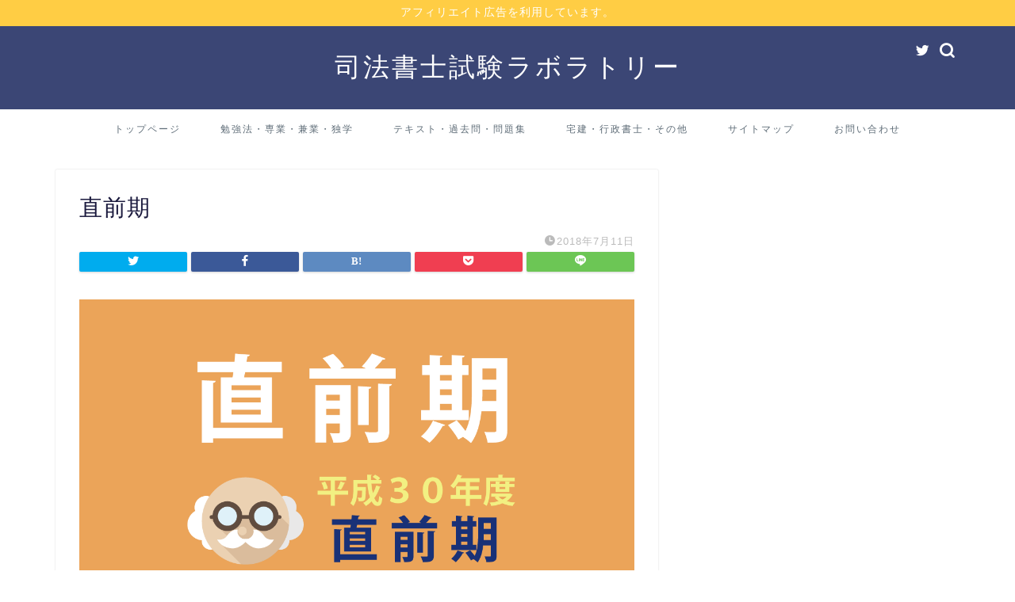

--- FILE ---
content_type: text/html; charset=UTF-8
request_url: https://shoshilabo.com/2018/07/24/%E8%A9%A6%E9%A8%93%E7%9B%B4%E5%89%8D%EF%BC%91%EF%BC%90%E6%97%A5%E9%96%93%E3%81%AE%E5%8B%89%E5%BC%B7/attachment/180725/
body_size: 8149
content:
<!DOCTYPE html><html lang="ja"><head prefix="og: http://ogp.me/ns# fb: http://ogp.me/ns/fb# article: http://ogp.me/ns/article#"><meta charset="utf-8"><meta http-equiv="X-UA-Compatible" content="IE=edge"><meta name="viewport" content="width=device-width, initial-scale=1"><meta property="og:type" content="blog"><meta property="og:title" content="直前期｜司法書士試験ラボラトリー"><meta property="og:url" content="https://shoshilabo.com/2018/07/24/%e8%a9%a6%e9%a8%93%e7%9b%b4%e5%89%8d%ef%bc%91%ef%bc%90%e6%97%a5%e9%96%93%e3%81%ae%e5%8b%89%e5%bc%b7/attachment/180725/"><meta property="og:description" content=""><meta property="og:image" content="https://shoshilabo.com/wp-content/themes/jin/img/noimg.png"><meta property="og:site_name" content="司法書士試験ラボラトリー"><meta property="fb:admins" content=""><meta name="twitter:card" content="summary"><meta name="description" itemprop="description" content="" ><link media="all" href="https://shoshilabo.com/wp-content/cache/autoptimize/css/autoptimize_cbeb6f75ce3e18f0e2e9abd49562688b.css" rel="stylesheet" /><title>直前期 | 司法書士試験ラボラトリー</title><meta name="robots" content="max-image-preview:large" /><meta property="og:locale" content="ja_JP" /><meta property="og:site_name" content="司法書士試験ラボラトリー | 司法書士試験兼業受験生の試験勉強" /><meta property="og:type" content="article" /><meta property="og:title" content="直前期 | 司法書士試験ラボラトリー" /><meta property="article:published_time" content="2018-07-11T11:32:02+00:00" /><meta property="article:modified_time" content="2018-07-11T11:33:04+00:00" /><meta name="twitter:card" content="summary" /><meta name="twitter:domain" content="shoshilabo.com" /><meta name="twitter:title" content="直前期 | 司法書士試験ラボラトリー" /><meta name="google" content="nositelinkssearchbox" /> <script type="application/ld+json" class="aioseo-schema">{"@context":"https:\/\/schema.org","@graph":[{"@type":"WebSite","@id":"https:\/\/shoshilabo.com\/#website","url":"https:\/\/shoshilabo.com\/","name":"\u53f8\u6cd5\u66f8\u58eb\u8a66\u9a13\u30e9\u30dc\u30e9\u30c8\u30ea\u30fc","description":"\u53f8\u6cd5\u66f8\u58eb\u8a66\u9a13\u517c\u696d\u53d7\u9a13\u751f\u306e\u8a66\u9a13\u52c9\u5f37","inLanguage":"ja","publisher":{"@id":"https:\/\/shoshilabo.com\/#organization"}},{"@type":"Organization","@id":"https:\/\/shoshilabo.com\/#organization","name":"\u53f8\u6cd5\u66f8\u58eb\u8a66\u9a13\u30e9\u30dc\u30e9\u30c8\u30ea\u30fc","url":"https:\/\/shoshilabo.com\/"},{"@type":"BreadcrumbList","@id":"https:\/\/shoshilabo.com\/2018\/07\/24\/%e8%a9%a6%e9%a8%93%e7%9b%b4%e5%89%8d%ef%bc%91%ef%bc%90%e6%97%a5%e9%96%93%e3%81%ae%e5%8b%89%e5%bc%b7\/attachment\/180725\/#breadcrumblist","itemListElement":[{"@type":"ListItem","@id":"https:\/\/shoshilabo.com\/#listItem","position":1,"item":{"@type":"WebPage","@id":"https:\/\/shoshilabo.com\/","name":"\u30db\u30fc\u30e0","description":"\u53f8\u6cd5\u66f8\u58eb\u8a66\u9a13\u517c\u696d\u53d7\u9a13\u751f\u306e\u8a66\u9a13\u52c9\u5f37","url":"https:\/\/shoshilabo.com\/"},"nextItem":"https:\/\/shoshilabo.com\/2018\/07\/24\/%e8%a9%a6%e9%a8%93%e7%9b%b4%e5%89%8d%ef%bc%91%ef%bc%90%e6%97%a5%e9%96%93%e3%81%ae%e5%8b%89%e5%bc%b7\/attachment\/180725\/#listItem"},{"@type":"ListItem","@id":"https:\/\/shoshilabo.com\/2018\/07\/24\/%e8%a9%a6%e9%a8%93%e7%9b%b4%e5%89%8d%ef%bc%91%ef%bc%90%e6%97%a5%e9%96%93%e3%81%ae%e5%8b%89%e5%bc%b7\/attachment\/180725\/#listItem","position":2,"item":{"@type":"WebPage","@id":"https:\/\/shoshilabo.com\/2018\/07\/24\/%e8%a9%a6%e9%a8%93%e7%9b%b4%e5%89%8d%ef%bc%91%ef%bc%90%e6%97%a5%e9%96%93%e3%81%ae%e5%8b%89%e5%bc%b7\/attachment\/180725\/","name":"\u76f4\u524d\u671f","url":"https:\/\/shoshilabo.com\/2018\/07\/24\/%e8%a9%a6%e9%a8%93%e7%9b%b4%e5%89%8d%ef%bc%91%ef%bc%90%e6%97%a5%e9%96%93%e3%81%ae%e5%8b%89%e5%bc%b7\/attachment\/180725\/"},"previousItem":"https:\/\/shoshilabo.com\/#listItem"}]},{"@type":"Person","@id":"https:\/\/shoshilabo.com\/author\/shoshilabo\/#author","url":"https:\/\/shoshilabo.com\/author\/shoshilabo\/","name":"shoshilabo","image":{"@type":"ImageObject","@id":"https:\/\/shoshilabo.com\/2018\/07\/24\/%e8%a9%a6%e9%a8%93%e7%9b%b4%e5%89%8d%ef%bc%91%ef%bc%90%e6%97%a5%e9%96%93%e3%81%ae%e5%8b%89%e5%bc%b7\/attachment\/180725\/#authorImage","url":"https:\/\/secure.gravatar.com\/avatar\/9bffc1c558459dc4c6a297c4d17e4fd1?s=96&d=mm&r=g","width":96,"height":96,"caption":"shoshilabo"}},{"@type":"ItemPage","@id":"https:\/\/shoshilabo.com\/2018\/07\/24\/%e8%a9%a6%e9%a8%93%e7%9b%b4%e5%89%8d%ef%bc%91%ef%bc%90%e6%97%a5%e9%96%93%e3%81%ae%e5%8b%89%e5%bc%b7\/attachment\/180725\/#itempage","url":"https:\/\/shoshilabo.com\/2018\/07\/24\/%e8%a9%a6%e9%a8%93%e7%9b%b4%e5%89%8d%ef%bc%91%ef%bc%90%e6%97%a5%e9%96%93%e3%81%ae%e5%8b%89%e5%bc%b7\/attachment\/180725\/","name":"\u76f4\u524d\u671f | \u53f8\u6cd5\u66f8\u58eb\u8a66\u9a13\u30e9\u30dc\u30e9\u30c8\u30ea\u30fc","inLanguage":"ja","isPartOf":{"@id":"https:\/\/shoshilabo.com\/#website"},"breadcrumb":{"@id":"https:\/\/shoshilabo.com\/2018\/07\/24\/%e8%a9%a6%e9%a8%93%e7%9b%b4%e5%89%8d%ef%bc%91%ef%bc%90%e6%97%a5%e9%96%93%e3%81%ae%e5%8b%89%e5%bc%b7\/attachment\/180725\/#breadcrumblist"},"author":"https:\/\/shoshilabo.com\/author\/shoshilabo\/#author","creator":"https:\/\/shoshilabo.com\/author\/shoshilabo\/#author","datePublished":"2018-07-11T11:32:02+09:00","dateModified":"2018-07-11T11:33:04+09:00"}]}</script> <script type="text/javascript" >window.ga=window.ga||function(){(ga.q=ga.q||[]).push(arguments)};ga.l=+new Date;
			ga('create', "UA-122155521-1", 'auto');
			ga('send', 'pageview');</script> <script async src="https://www.google-analytics.com/analytics.js"></script> <link rel='dns-prefetch' href='//ajax.googleapis.com' /><link rel='dns-prefetch' href='//cdnjs.cloudflare.com' /><link rel='dns-prefetch' href='//use.fontawesome.com' /><link rel='dns-prefetch' href='//s.w.org' /><link rel="alternate" type="application/rss+xml" title="司法書士試験ラボラトリー &raquo; フィード" href="https://shoshilabo.com/feed/" /><link rel="alternate" type="application/rss+xml" title="司法書士試験ラボラトリー &raquo; コメントフィード" href="https://shoshilabo.com/comments/feed/" /><link rel="alternate" type="application/rss+xml" title="司法書士試験ラボラトリー &raquo; 直前期 のコメントのフィード" href="https://shoshilabo.com/2018/07/24/%e8%a9%a6%e9%a8%93%e7%9b%b4%e5%89%8d%ef%bc%91%ef%bc%90%e6%97%a5%e9%96%93%e3%81%ae%e5%8b%89%e5%bc%b7/attachment/180725/feed/" /> <script type="text/javascript">window._wpemojiSettings = {"baseUrl":"https:\/\/s.w.org\/images\/core\/emoji\/13.0.1\/72x72\/","ext":".png","svgUrl":"https:\/\/s.w.org\/images\/core\/emoji\/13.0.1\/svg\/","svgExt":".svg","source":{"concatemoji":"https:\/\/shoshilabo.com\/wp-includes\/js\/wp-emoji-release.min.js?ver=5.7.14"}};
			!function(e,a,t){var n,r,o,i=a.createElement("canvas"),p=i.getContext&&i.getContext("2d");function s(e,t){var a=String.fromCharCode;p.clearRect(0,0,i.width,i.height),p.fillText(a.apply(this,e),0,0);e=i.toDataURL();return p.clearRect(0,0,i.width,i.height),p.fillText(a.apply(this,t),0,0),e===i.toDataURL()}function c(e){var t=a.createElement("script");t.src=e,t.defer=t.type="text/javascript",a.getElementsByTagName("head")[0].appendChild(t)}for(o=Array("flag","emoji"),t.supports={everything:!0,everythingExceptFlag:!0},r=0;r<o.length;r++)t.supports[o[r]]=function(e){if(!p||!p.fillText)return!1;switch(p.textBaseline="top",p.font="600 32px Arial",e){case"flag":return s([127987,65039,8205,9895,65039],[127987,65039,8203,9895,65039])?!1:!s([55356,56826,55356,56819],[55356,56826,8203,55356,56819])&&!s([55356,57332,56128,56423,56128,56418,56128,56421,56128,56430,56128,56423,56128,56447],[55356,57332,8203,56128,56423,8203,56128,56418,8203,56128,56421,8203,56128,56430,8203,56128,56423,8203,56128,56447]);case"emoji":return!s([55357,56424,8205,55356,57212],[55357,56424,8203,55356,57212])}return!1}(o[r]),t.supports.everything=t.supports.everything&&t.supports[o[r]],"flag"!==o[r]&&(t.supports.everythingExceptFlag=t.supports.everythingExceptFlag&&t.supports[o[r]]);t.supports.everythingExceptFlag=t.supports.everythingExceptFlag&&!t.supports.flag,t.DOMReady=!1,t.readyCallback=function(){t.DOMReady=!0},t.supports.everything||(n=function(){t.readyCallback()},a.addEventListener?(a.addEventListener("DOMContentLoaded",n,!1),e.addEventListener("load",n,!1)):(e.attachEvent("onload",n),a.attachEvent("onreadystatechange",function(){"complete"===a.readyState&&t.readyCallback()})),(n=t.source||{}).concatemoji?c(n.concatemoji):n.wpemoji&&n.twemoji&&(c(n.twemoji),c(n.wpemoji)))}(window,document,window._wpemojiSettings);</script> <link rel='stylesheet' id='fontawesome-style-css'  href='https://use.fontawesome.com/releases/v5.6.3/css/all.css?ver=5.7.14' type='text/css' media='all' /><link rel='stylesheet' id='swiper-style-css'  href='https://cdnjs.cloudflare.com/ajax/libs/Swiper/4.0.7/css/swiper.min.css?ver=5.7.14' type='text/css' media='all' /><link rel="https://api.w.org/" href="https://shoshilabo.com/wp-json/" /><link rel="alternate" type="application/json" href="https://shoshilabo.com/wp-json/wp/v2/media/272" /><link rel='shortlink' href='https://shoshilabo.com/?p=272' /><link rel="alternate" type="application/json+oembed" href="https://shoshilabo.com/wp-json/oembed/1.0/embed?url=https%3A%2F%2Fshoshilabo.com%2F2018%2F07%2F24%2F%25e8%25a9%25a6%25e9%25a8%2593%25e7%259b%25b4%25e5%2589%258d%25ef%25bc%2591%25ef%25bc%2590%25e6%2597%25a5%25e9%2596%2593%25e3%2581%25ae%25e5%258b%2589%25e5%25bc%25b7%2Fattachment%2F180725%2F" /><link rel="alternate" type="text/xml+oembed" href="https://shoshilabo.com/wp-json/oembed/1.0/embed?url=https%3A%2F%2Fshoshilabo.com%2F2018%2F07%2F24%2F%25e8%25a9%25a6%25e9%25a8%2593%25e7%259b%25b4%25e5%2589%258d%25ef%25bc%2591%25ef%25bc%2590%25e6%2597%25a5%25e9%2596%2593%25e3%2581%25ae%25e5%258b%2589%25e5%25bc%25b7%2Fattachment%2F180725%2F&#038;format=xml" /><link rel="icon" href="https://shoshilabo.com/wp-content/uploads/2018/07/haniwa_512-150x150.png" sizes="32x32" /><link rel="icon" href="https://shoshilabo.com/wp-content/uploads/2018/07/haniwa_512.png" sizes="192x192" /><link rel="apple-touch-icon" href="https://shoshilabo.com/wp-content/uploads/2018/07/haniwa_512.png" /><meta name="msapplication-TileImage" content="https://shoshilabo.com/wp-content/uploads/2018/07/haniwa_512.png" />  <script async src="//pagead2.googlesyndication.com/pagead/js/adsbygoogle.js"></script> <script>(adsbygoogle = window.adsbygoogle || []).push({
    google_ad_client: "ca-pub-6134514266738887",
    enable_page_level_ads: true
  });</script> <meta name="google-site-verification" content="AL34J2BLIv9Q6q3UDTOwP4yT1dd62QTM5iLQtMvJ-JA" /></head><body class="attachment attachment-template-default single single-attachment postid-272 attachmentid-272 attachment-png" id="nofont-style"><div id="wrapper"><div id="scroll-content" class="animate"><div class="cps-info-bar animate"> <a href="https://shoshilabo.com/privacy/"><span>アフィリエイト広告を利用しています。</span></a></div><div id="header-box" class="tn_on header-box animate"><div id="header" class="header-type2 header animate"><div id="site-info" class="ef"> <span class="tn-logo-size"><a href='https://shoshilabo.com/' title='司法書士試験ラボラトリー' rel='home'>司法書士試験ラボラトリー</a></span></div><div id="headmenu"> <span class="headsns tn_sns_on"> <span class="twitter"><a href="#"><i class="jic-type jin-ifont-twitter" aria-hidden="true"></i></a></span> </span> <span class="headsearch tn_search_on"><form class="search-box" role="search" method="get" id="searchform" action="https://shoshilabo.com/"> <input type="search" placeholder="" class="text search-text" value="" name="s" id="s"> <input type="submit" id="searchsubmit" value="&#xe931;"></form> </span></div></div></div><div id="nav-container" class="header-style3-animate animate"><div id="drawernav" class="ef"><nav class="fixed-content"><ul class="menu-box"><li class="menu-item menu-item-type-custom menu-item-object-custom menu-item-home menu-item-135"><a href="http://shoshilabo.com">トップページ</a></li><li class="menu-item menu-item-type-taxonomy menu-item-object-category menu-item-2384"><a href="https://shoshilabo.com/category/%e5%8f%b8%e6%b3%95%e6%9b%b8%e5%a3%ab%e8%a9%a6%e9%a8%93/studying/">勉強法・専業・兼業・独学</a></li><li class="menu-item menu-item-type-taxonomy menu-item-object-category menu-item-2385"><a href="https://shoshilabo.com/category/%e5%8f%b8%e6%b3%95%e6%9b%b8%e5%a3%ab%e8%a9%a6%e9%a8%93/text/">テキスト・過去問・問題集</a></li><li class="menu-item menu-item-type-taxonomy menu-item-object-category menu-item-2382"><a href="https://shoshilabo.com/category/others/">宅建・行政書士・その他</a></li><li class="menu-item menu-item-type-post_type menu-item-object-page menu-item-762"><a href="https://shoshilabo.com/%e3%82%b5%e3%82%a4%e3%83%88%e3%83%9e%e3%83%83%e3%83%97/">サイトマップ</a></li><li class="menu-item menu-item-type-post_type menu-item-object-page menu-item-1379"><a href="https://shoshilabo.com/contact/">お問い合わせ</a></li></ul></nav></div></div><div class="clearfix"></div><div id="contents"><main id="main-contents" class="main-contents article_style1 animate" itemprop="mainContentOfPage"><section class="cps-post-box hentry"><article class="cps-post"><header class="cps-post-header"><h1 class="cps-post-title entry-title" itemprop="headline">直前期</h1><div class="cps-post-meta vcard"> <span class="writer fn" itemprop="author" itemscope itemtype="https://schema.org/Person"><span itemprop="name">shoshilabo</span></span> <span class="cps-post-cat" itemprop="keywords"></span> <span class="cps-post-date-box"> <span class="cps-post-date"><i class="jic jin-ifont-watch" aria-hidden="true"></i>&nbsp;<time class="entry-date date published updated" datetime="2018-07-11T20:32:02+09:00">2018年7月11日</time></span> </span></div><div class="share-top sns-design-type01"><div class="sns-top"><ol><li class="twitter"><a href="https://twitter.com/share?url=https%3A%2F%2Fshoshilabo.com%2F2018%2F07%2F24%2F%25e8%25a9%25a6%25e9%25a8%2593%25e7%259b%25b4%25e5%2589%258d%25ef%25bc%2591%25ef%25bc%2590%25e6%2597%25a5%25e9%2596%2593%25e3%2581%25ae%25e5%258b%2589%25e5%25bc%25b7%2Fattachment%2F180725%2F&text=%E7%9B%B4%E5%89%8D%E6%9C%9F - 司法書士試験ラボラトリー"><i class="jic jin-ifont-twitter"></i></a></li><li class="facebook"> <a href="https://www.facebook.com/sharer.php?src=bm&u=https%3A%2F%2Fshoshilabo.com%2F2018%2F07%2F24%2F%25e8%25a9%25a6%25e9%25a8%2593%25e7%259b%25b4%25e5%2589%258d%25ef%25bc%2591%25ef%25bc%2590%25e6%2597%25a5%25e9%2596%2593%25e3%2581%25ae%25e5%258b%2589%25e5%25bc%25b7%2Fattachment%2F180725%2F&t=%E7%9B%B4%E5%89%8D%E6%9C%9F - 司法書士試験ラボラトリー" onclick="javascript:window.open(this.href, '', 'menubar=no,toolbar=no,resizable=yes,scrollbars=yes,height=300,width=600');return false;"><i class="jic jin-ifont-facebook-t" aria-hidden="true"></i></a></li><li class="hatebu"> <a href="https://b.hatena.ne.jp/add?mode=confirm&url=https%3A%2F%2Fshoshilabo.com%2F2018%2F07%2F24%2F%25e8%25a9%25a6%25e9%25a8%2593%25e7%259b%25b4%25e5%2589%258d%25ef%25bc%2591%25ef%25bc%2590%25e6%2597%25a5%25e9%2596%2593%25e3%2581%25ae%25e5%258b%2589%25e5%25bc%25b7%2Fattachment%2F180725%2F" onclick="javascript:window.open(this.href, '', 'menubar=no,toolbar=no,resizable=yes,scrollbars=yes,height=400,width=510');return false;" ><i class="font-hatena"></i></a></li><li class="pocket"> <a href="https://getpocket.com/edit?url=https%3A%2F%2Fshoshilabo.com%2F2018%2F07%2F24%2F%25e8%25a9%25a6%25e9%25a8%2593%25e7%259b%25b4%25e5%2589%258d%25ef%25bc%2591%25ef%25bc%2590%25e6%2597%25a5%25e9%2596%2593%25e3%2581%25ae%25e5%258b%2589%25e5%25bc%25b7%2Fattachment%2F180725%2F&title=%E7%9B%B4%E5%89%8D%E6%9C%9F - 司法書士試験ラボラトリー"><i class="jic jin-ifont-pocket" aria-hidden="true"></i></a></li><li class="line"> <a href="https://line.me/R/msg/text/?https%3A%2F%2Fshoshilabo.com%2F2018%2F07%2F24%2F%25e8%25a9%25a6%25e9%25a8%2593%25e7%259b%25b4%25e5%2589%258d%25ef%25bc%2591%25ef%25bc%2590%25e6%2597%25a5%25e9%2596%2593%25e3%2581%25ae%25e5%258b%2589%25e5%25bc%25b7%2Fattachment%2F180725%2F"><i class="jic jin-ifont-line" aria-hidden="true"></i></a></li></ol></div></div><div class="clearfix"></div></header><div class="cps-post-main-box"><div class="cps-post-main h2-style05 h3-style04 h4-style01 entry-content xl-size m-size-sp" itemprop="articleBody"><p> <a href="https://shoshilabo.com/wp-content/uploads/2018/07/180725.png" target="_blank"><img src="https://shoshilabo.com/wp-content/uploads/2018/07/180725.png" width="1200" height="630" alt="" /></a></p> <br/></center></div></div></article></section></main><div id="sidebar" class="sideber sidebar_style2 animate" role="complementary" itemscope itemtype="https://schema.org/WPSideBar"><div id="custom_html-2" class="widget_text widget widget_custom_html"><div class="textwidget custom-html-widget"><script async src="https://pagead2.googlesyndication.com/pagead/js/adsbygoogle.js"></script> <ins class="adsbygoogle"
 style="display:block"
 data-ad-format="autorelaxed"
 data-ad-client="ca-pub-6134514266738887"
 data-ad-slot="2934390223"></ins> <script>(adsbygoogle = window.adsbygoogle || []).push({});</script></div></div><div id="categories-2" class="widget widget_categories"><div class="widgettitle ef">カテゴリー</div><ul><li class="cat-item cat-item-21"><a href="https://shoshilabo.com/category/%e5%8f%b8%e6%b3%95%e6%9b%b8%e5%a3%ab%e8%a9%a6%e9%a8%93/">司法書士試験 <span class="count">131</span></a><ul class='children'><li class="cat-item cat-item-36"><a href="https://shoshilabo.com/category/%e5%8f%b8%e6%b3%95%e6%9b%b8%e5%a3%ab%e8%a9%a6%e9%a8%93/text/">テキスト・過去問・問題集 <span class="count">25</span></a></li><li class="cat-item cat-item-48"><a href="https://shoshilabo.com/category/%e5%8f%b8%e6%b3%95%e6%9b%b8%e5%a3%ab%e8%a9%a6%e9%a8%93/school/">予備校 <span class="count">11</span></a></li><li class="cat-item cat-item-32"><a href="https://shoshilabo.com/category/%e5%8f%b8%e6%b3%95%e6%9b%b8%e5%a3%ab%e8%a9%a6%e9%a8%93/studying/">勉強法・専業・兼業・独学 <span class="count">33</span></a></li><li class="cat-item cat-item-38"><a href="https://shoshilabo.com/category/%e5%8f%b8%e6%b3%95%e6%9b%b8%e5%a3%ab%e8%a9%a6%e9%a8%93/reference/">参考勉強法・年度別試験情報 <span class="count">22</span></a></li><li class="cat-item cat-item-18"><a href="https://shoshilabo.com/category/%e5%8f%b8%e6%b3%95%e6%9b%b8%e5%a3%ab%e8%a9%a6%e9%a8%93/pass/">基準点・試験後から合格発表迄 <span class="count">27</span></a></li><li class="cat-item cat-item-29"><a href="https://shoshilabo.com/category/%e5%8f%b8%e6%b3%95%e6%9b%b8%e5%a3%ab%e8%a9%a6%e9%a8%93/live/">本試験/自己採点実況中継 <span class="count">12</span></a></li></ul></li><li class="cat-item cat-item-26"><a href="https://shoshilabo.com/category/others/">宅建・行政書士・その他 <span class="count">17</span></a></li><li class="cat-item cat-item-46"><a href="https://shoshilabo.com/category/practice/">実務・研修 <span class="count">40</span></a><ul class='children'><li class="cat-item cat-item-35"><a href="https://shoshilabo.com/category/practice/shoshi/">司法書士の仕事 <span class="count">17</span></a></li><li class="cat-item cat-item-47"><a href="https://shoshilabo.com/category/practice/training/">研修・認定考査・資格登録 <span class="count">23</span></a></li></ul></li></ul></div><div id="recent-posts-2" class="widget widget_recent_entries"><div class="widgettitle ef">最近の投稿</div><ul><li> <a href="https://shoshilabo.com/2021/07/04/r3-kaitousokuhou/">【2021年度】司法書士筆記試験 解答速報等まとめ【令和3年】</a> <span class="post-date">2021年7月4日</span></li><li> <a href="https://shoshilabo.com/2019/11/09/all-list/">【カテゴリ別】司法書士試験ラボラトリー【全記事リスト】</a> <span class="post-date">2019年11月9日</span></li><li> <a href="https://shoshilabo.com/2018/08/20/%e3%80%8c%e9%9d%9e%e5%b8%b8%e8%ad%98%e5%90%88%e6%a0%bc%e6%b3%95%e3%80%8d%e3%82%92%e3%82%bf%e3%83%80%e3%81%a7%e8%b2%b0%e3%81%a3%e3%81%9f%e3%81%ae%e3%81%a7%e8%aa%ad%e3%82%93%e3%81%a7%e3%81%bf%e3%81%9f/">「司法書士試験非常識合格法」をタダで貰ったので読んでみた話</a> <span class="post-date">2018年8月20日</span></li><li> <a href="https://shoshilabo.com/2021/01/05/katou-ayana/">加藤茶の妻&#8221;綾菜&#8221;さんが「40歳までに司法書士試験合格を目指す」</a> <span class="post-date">2021年1月5日</span></li><li> <a href="https://shoshilabo.com/2020/05/14/shin-shihoushoshi-shiken/">#新司法書士試験とは？科目免除？司法書士養成制度？試験科目が変わる？「…。」</a> <span class="post-date">2020年5月14日</span></li><li> <a href="https://shoshilabo.com/2020/05/16/seigitomirai-matome/">『セイギとミライ-熱血司法書士の事件簿-』感想まとめ</a> <span class="post-date">2020年5月16日</span></li><li> <a href="https://shoshilabo.com/2020/05/07/korona-zoom/">司法書士仲間とオンライン飲み会→仕事でのZOOMの活用を考えてみる【#外出自粛要請】</a> <span class="post-date">2020年5月7日</span></li><li> <a href="https://shoshilabo.com/2020/05/05/nintei-kousa-miawase/">【令和２年度】受験票の発送を一時見合わせ【簡裁訴訟代理等能力認定考査】</a> <span class="post-date">2020年5月5日</span></li><li> <a href="https://shoshilabo.com/2020/05/04/square-online-jisyuusitu/">【参加無料】資格スクエアがオンライン自習室開催【日程増設】</a> <span class="post-date">2020年5月4日</span></li><li> <a href="https://shoshilabo.com/2020/05/03/uketuke-encyou/">[受験申請受付期間延期]混乱下での各予備校講師の意見まとめ[令和２年度司法書士試験]</a> <span class="post-date">2020年5月3日</span></li></ul></div><div id="archives-2" class="widget widget_archive"><div class="widgettitle ef">アーカイブ</div><ul><li><a href='https://shoshilabo.com/2021/07/'>2021年7月 <span class="count">1</span></a></li><li><a href='https://shoshilabo.com/2021/01/'>2021年1月 <span class="count">1</span></a></li><li><a href='https://shoshilabo.com/2020/05/'>2020年5月 <span class="count">17</span></a></li><li><a href='https://shoshilabo.com/2020/04/'>2020年4月 <span class="count">7</span></a></li><li><a href='https://shoshilabo.com/2019/11/'>2019年11月 <span class="count">1</span></a></li><li><a href='https://shoshilabo.com/2019/10/'>2019年10月 <span class="count">1</span></a></li><li><a href='https://shoshilabo.com/2019/09/'>2019年9月 <span class="count">3</span></a></li><li><a href='https://shoshilabo.com/2019/07/'>2019年7月 <span class="count">26</span></a></li><li><a href='https://shoshilabo.com/2019/06/'>2019年6月 <span class="count">11</span></a></li><li><a href='https://shoshilabo.com/2019/05/'>2019年5月 <span class="count">8</span></a></li><li><a href='https://shoshilabo.com/2019/04/'>2019年4月 <span class="count">4</span></a></li><li><a href='https://shoshilabo.com/2019/03/'>2019年3月 <span class="count">2</span></a></li><li><a href='https://shoshilabo.com/2019/02/'>2019年2月 <span class="count">2</span></a></li><li><a href='https://shoshilabo.com/2019/01/'>2019年1月 <span class="count">11</span></a></li><li><a href='https://shoshilabo.com/2018/12/'>2018年12月 <span class="count">1</span></a></li><li><a href='https://shoshilabo.com/2018/11/'>2018年11月 <span class="count">9</span></a></li><li><a href='https://shoshilabo.com/2018/10/'>2018年10月 <span class="count">2</span></a></li><li><a href='https://shoshilabo.com/2018/09/'>2018年9月 <span class="count">17</span></a></li><li><a href='https://shoshilabo.com/2018/08/'>2018年8月 <span class="count">31</span></a></li><li><a href='https://shoshilabo.com/2018/07/'>2018年7月 <span class="count">32</span></a></li></ul></div><div id="search-2" class="widget widget_search"><form class="search-box" role="search" method="get" id="searchform" action="https://shoshilabo.com/"> <input type="search" placeholder="" class="text search-text" value="" name="s" id="s"> <input type="submit" id="searchsubmit" value="&#xe931;"></form></div></div></div><div class="clearfix"></div><div id="breadcrumb" class="footer_type1"><ul itemscope itemtype="https://schema.org/BreadcrumbList"><div class="page-top-footer"><a class="totop"><i class="jic jin-ifont-arrowtop"></i></a></div><li itemprop="itemListElement" itemscope itemtype="https://schema.org/ListItem"> <a href="https://shoshilabo.com/" itemid="https://shoshilabo.com/" itemscope itemtype="https://schema.org/Thing" itemprop="item"> <i class="jic jin-ifont-home space-i" aria-hidden="true"></i><span itemprop="name">HOME</span> </a><meta itemprop="position" content="1"></li><li itemprop="itemListElement" itemscope itemtype="https://schema.org/ListItem"> <i class="jic jin-ifont-arrow space" aria-hidden="true"></i> <a href="#" itemid="" itemscope itemtype="https://schema.org/Thing" itemprop="item"> <span itemprop="name">直前期</span> </a><meta itemprop="position" content="2"></li></ul></div><footer role="contentinfo" itemscope itemtype="https://schema.org/WPFooter"><div class="clearfix"></div><div id="footer-box"><div class="footer-inner"> <span id="privacy"><a href="https://shoshilabo.com/privacy">プライバシーポリシー</a></span> <span id="law"><a href="https://shoshilabo.com/law">免責事項</a></span> <span id="copyright" itemprop="copyrightHolder"><i class="jic jin-ifont-copyright" aria-hidden="true"></i>2021–2026&nbsp;&nbsp;司法書士試験ラボラトリー</span></div></div><div class="clearfix"></div></footer></div></div> <script type='text/javascript' src='https://shoshilabo.com/wp-includes/js/dist/vendor/wp-polyfill.min.js?ver=7.4.4' id='wp-polyfill-js'></script> <script type='text/javascript' id='wp-polyfill-js-after'>( 'fetch' in window ) || document.write( '<script src="https://shoshilabo.com/wp-includes/js/dist/vendor/wp-polyfill-fetch.min.js?ver=3.0.0"></scr' + 'ipt>' );( document.contains ) || document.write( '<script src="https://shoshilabo.com/wp-includes/js/dist/vendor/wp-polyfill-node-contains.min.js?ver=3.42.0"></scr' + 'ipt>' );( window.DOMRect ) || document.write( '<script src="https://shoshilabo.com/wp-includes/js/dist/vendor/wp-polyfill-dom-rect.min.js?ver=3.42.0"></scr' + 'ipt>' );( window.URL && window.URL.prototype && window.URLSearchParams ) || document.write( '<script src="https://shoshilabo.com/wp-includes/js/dist/vendor/wp-polyfill-url.min.js?ver=3.6.4"></scr' + 'ipt>' );( window.FormData && window.FormData.prototype.keys ) || document.write( '<script src="https://shoshilabo.com/wp-includes/js/dist/vendor/wp-polyfill-formdata.min.js?ver=3.0.12"></scr' + 'ipt>' );( Element.prototype.matches && Element.prototype.closest ) || document.write( '<script src="https://shoshilabo.com/wp-includes/js/dist/vendor/wp-polyfill-element-closest.min.js?ver=2.0.2"></scr' + 'ipt>' );( 'objectFit' in document.documentElement.style ) || document.write( '<script src="https://shoshilabo.com/wp-includes/js/dist/vendor/wp-polyfill-object-fit.min.js?ver=2.3.4"></scr' + 'ipt>' );</script> <script type='text/javascript' id='contact-form-7-js-extra'>var wpcf7 = {"api":{"root":"https:\/\/shoshilabo.com\/wp-json\/","namespace":"contact-form-7\/v1"}};</script> <script type='text/javascript' src='https://shoshilabo.com/wp-content/plugins/contact-form-7/includes/js/index.js?ver=5.5.3' id='contact-form-7-js'></script> <script type='text/javascript' src='https://ajax.googleapis.com/ajax/libs/jquery/1.12.4/jquery.min.js?ver=5.7.14' id='jquery-js'></script> <script type='text/javascript' id='toc-front-js-extra'>var tocplus = {"smooth_scroll":"1","visibility_show":"show","visibility_hide":"hide","width":"Auto"};</script> <script type='text/javascript' src='https://shoshilabo.com/wp-content/plugins/table-of-contents-plus/front.min.js?ver=2106' id='toc-front-js'></script> <script type='text/javascript' src='https://shoshilabo.com/wp-content/themes/jin/js/common.js?ver=5.7.14' id='cps-common-js'></script> <script type='text/javascript' src='https://shoshilabo.com/wp-content/themes/jin/js/jin_h_icons.js?ver=5.7.14' id='jin-h-icons-js'></script> <script type='text/javascript' src='https://cdnjs.cloudflare.com/ajax/libs/Swiper/4.0.7/js/swiper.min.js?ver=5.7.14' id='cps-swiper-js'></script> <script type='text/javascript' src='https://use.fontawesome.com/releases/v5.6.3/js/all.js?ver=5.7.14' id='fontowesome5-js'></script> <script type='text/javascript' src='https://shoshilabo.com/wp-includes/js/wp-embed.min.js?ver=5.7.14' id='wp-embed-js'></script> <script>var mySwiper = new Swiper ('.swiper-container', {
		// Optional parameters
		loop: true,
		slidesPerView: 5,
		spaceBetween: 15,
		autoplay: {
			delay: 2700,
		},
		// If we need pagination
		pagination: {
			el: '.swiper-pagination',
		},

		// Navigation arrows
		navigation: {
			nextEl: '.swiper-button-next',
			prevEl: '.swiper-button-prev',
		},

		// And if we need scrollbar
		scrollbar: {
			el: '.swiper-scrollbar',
		},
		breakpoints: {
              1024: {
				slidesPerView: 4,
				spaceBetween: 15,
			},
              767: {
				slidesPerView: 2,
				spaceBetween: 10,
				centeredSlides : true,
				autoplay: {
					delay: 4200,
				},
			}
        }
	});
	
	var mySwiper2 = new Swiper ('.swiper-container2', {
	// Optional parameters
		loop: true,
		slidesPerView: 3,
		spaceBetween: 17,
		centeredSlides : true,
		autoplay: {
			delay: 4000,
		},

		// If we need pagination
		pagination: {
			el: '.swiper-pagination',
		},

		// Navigation arrows
		navigation: {
			nextEl: '.swiper-button-next',
			prevEl: '.swiper-button-prev',
		},

		// And if we need scrollbar
		scrollbar: {
			el: '.swiper-scrollbar',
		},

		breakpoints: {
			767: {
				slidesPerView: 2,
				spaceBetween: 10,
				centeredSlides : true,
				autoplay: {
					delay: 4200,
				},
			}
		}
	});</script> <div id="page-top"> <a class="totop"><i class="jic jin-ifont-arrowtop"></i></a></div></body></html><link href="https://fonts.googleapis.com/css?family=Quicksand" rel="stylesheet">

--- FILE ---
content_type: text/html; charset=utf-8
request_url: https://www.google.com/recaptcha/api2/aframe
body_size: 266
content:
<!DOCTYPE HTML><html><head><meta http-equiv="content-type" content="text/html; charset=UTF-8"></head><body><script nonce="1I22IHJtaf1V4Hld_lqQYw">/** Anti-fraud and anti-abuse applications only. See google.com/recaptcha */ try{var clients={'sodar':'https://pagead2.googlesyndication.com/pagead/sodar?'};window.addEventListener("message",function(a){try{if(a.source===window.parent){var b=JSON.parse(a.data);var c=clients[b['id']];if(c){var d=document.createElement('img');d.src=c+b['params']+'&rc='+(localStorage.getItem("rc::a")?sessionStorage.getItem("rc::b"):"");window.document.body.appendChild(d);sessionStorage.setItem("rc::e",parseInt(sessionStorage.getItem("rc::e")||0)+1);localStorage.setItem("rc::h",'1769069953702');}}}catch(b){}});window.parent.postMessage("_grecaptcha_ready", "*");}catch(b){}</script></body></html>

--- FILE ---
content_type: text/plain
request_url: https://www.google-analytics.com/j/collect?v=1&_v=j102&a=1559776884&t=pageview&_s=1&dl=https%3A%2F%2Fshoshilabo.com%2F2018%2F07%2F24%2F%25E8%25A9%25A6%25E9%25A8%2593%25E7%259B%25B4%25E5%2589%258D%25EF%25BC%2591%25EF%25BC%2590%25E6%2597%25A5%25E9%2596%2593%25E3%2581%25AE%25E5%258B%2589%25E5%25BC%25B7%2Fattachment%2F180725%2F&ul=en-us%40posix&dt=%E7%9B%B4%E5%89%8D%E6%9C%9F%20%7C%20%E5%8F%B8%E6%B3%95%E6%9B%B8%E5%A3%AB%E8%A9%A6%E9%A8%93%E3%83%A9%E3%83%9C%E3%83%A9%E3%83%88%E3%83%AA%E3%83%BC&sr=1280x720&vp=1280x720&_u=IEBAAEABAAAAACAAI~&jid=385408481&gjid=410711461&cid=1417499589.1769069951&tid=UA-122155521-1&_gid=853062277.1769069951&_r=1&_slc=1&z=1587765735
body_size: -450
content:
2,cG-NWK6143DYG